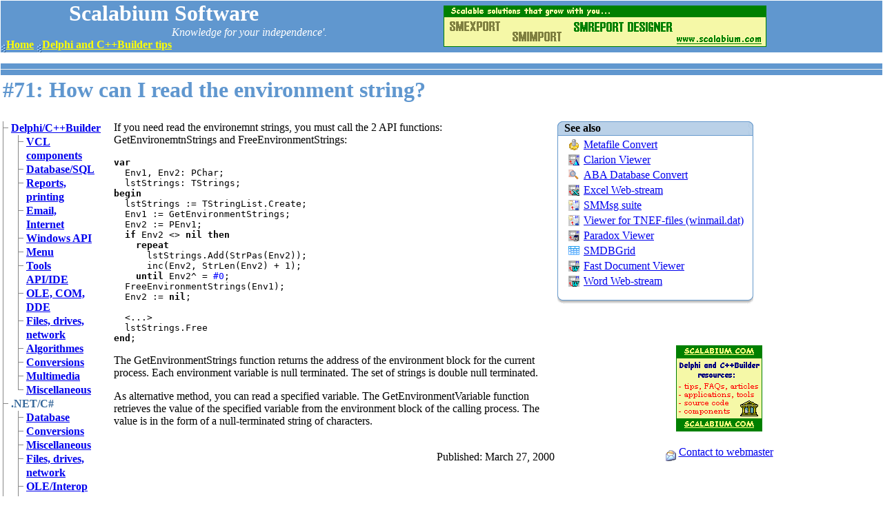

--- FILE ---
content_type: text/html
request_url: https://www.scalabium.com/faq/dct0071.htm
body_size: 3267
content:


<!DOCTYPE HTML PUBLIC "-//W3C//DTD W3 HTML//EN">
<HTML lang="en">
<HEAD>
<META HTTP-EQUIV="Content-Type" CONTENT="text/html; charset=iso-8859-1">
<META NAME="DESCRIPTION" CONTENT="How can I read the environment string?">
<META NAME="GENERATOR" content="Scalabium DelphiFAQ publisher">
<meta name="viewport" content="width=device-width, initial-scale=1.0">
<TITLE>Delphi tip#71: to read the environment string</TITLE>
<link href="tips.css" type=text/css rel=stylesheet>
</HEAD>

<body bgcolor="#FFFFFF" topmargin="1" leftmargin="1">

<table border="0" cellpadding="0" cellspacing="0" width="100%"
bgcolor="#6097CF">
    <tr>
        <td><p align="center"><font color="#FFFFFF" size="6"><b>Scalabium
        Software</b></font></p>
        </td>
        <td rowspan="3"><div id="largeAds"><a href="//www.scalabium.com/sme.htm" target="_new"><img src="../images/banners/scalabium3.gif" alt="SMExport advertising" border="0" width="468" height="60"></a></div></td>
    </tr>
    <tr>
        <td align="right" valign="bottom"><font color="#FFFFFF"
        face="Comic Sans MS"><em>Knowledge for your independence'.
        </em></font></td>
    </tr>
    <tr>
        <td><img src="../images/menudots.jpg" align="middle"
        width="8" height="12"><a href="//www.scalabium.com"><font
        color="#FFFF00"><strong>Home</strong></font></a><strong>
        </strong><img src="../images/menudots.jpg"
        align="middle" width="8" height="12"><a
        href="//www.scalabium.com/faq/dc_tips.htm"><font
        color="#FFFF00"><strong>Delphi and C++Builder
        tips</strong></font></a></td>
    </tr>
</table>

<p align="center">
<script type="text/javascript"><!--
google_ad_client = "pub-0213610157742310";
google_ad_width = 728;
google_ad_height = 90;
google_ad_format = "728x90_as";
google_ad_type = "text_image";
google_ad_channel ="";
google_color_border = "B4D0DC";
google_color_bg = "ECF8FF";
google_color_link = "0000CC";
google_color_url = "008000";
google_color_text = "6F6F6F";
//--></script>
<script type="text/javascript"
  src="http://pagead2.googlesyndication.com/pagead/show_ads.js">
</script>
</p>

<table border="0" cellpadding="0" cellspacing="0" width="100%"
bgcolor="#6097CF">
    <tr>
        <td><hr size="1" color="#F1F1F1">
        </td>
    </tr>
</table>

<table border="0" width="100%">
    <tr>
        <td><font color="#6097CF"><h1>#71: How can I read the environment string?</h1></font>
        </td>
    </tr>
</table>

<table border="0" width="100%">
    <tr>
        <td valign="top">
<!-- CATEGORY TREE STARTS HERE -->

<ul class="categorytree">
  <li><a href="dc_tips.htm">Delphi/C++Builder</a>
    <ul>
      <li><a href="vcl_vcl.htm">VCL components</a></li>
      <li><a href="vcl_db.htm">Database/SQL</a></li>
      <li><a href="vcl_print.htm">Reports, printing</a></li>
      <li><a href="vcl_net.htm">Email, Internet</a></li>
      <li><a href="vcl_win.htm">Windows API</a></li>
      <li><a href="vcl_menu.htm">Menu</a></li>
      <li><a href="vcl_toolapi.htm">Tools API/IDE</a></li>
      <li><a href="vcl_ole.htm">OLE, COM, DDE</a></li>
      <li><a href="vcl_files.htm">Files, drives, network</a></li>
      <li><a href="vcl_algo.htm">Algorithmes</a></li>
      <li><a href="vcl_convert.htm">Conversions</a></li>
      <li><a href="vcl_multimedia.htm">Multimedia</a></li>
      <li class="lastcategory"><a href="vcl_misc.htm">Miscellaneous</a></li>
    </ul>
  </li>

  <li>.NET/C#
    <ul>
      <li><a href="net_db.htm">Database</a></li>
      <li><a href="net_convert.htm">Conversions</a></li>
      <li><a href="net_misc.htm">Miscellaneous</a></li>
      <li><a href="net_files.htm">Files, drives, network</a></li>
      <li><a href="net_ole.htm">OLE/Interop</a></li>
      <li><a href="net_controls.htm">Visual controls</a></li>
      <li class="lastcategory"><a href="net_multimedia.htm">Multimedia, images</a></li>
    </ul>
  </li>

  <li class="lastcategory">Java
  </li>

</ul>

<!-- CATEGORY TREE ENDS HERE -->
</td>
        <td valign="top"><p>If you need read the environemnt strings, you must call the 2
API functions:<br>
GetEnvironemtnStrings and FreeEnvironmentStrings:</p>

<pre><B>var
  </B>Env1, Env2: PChar;
  lstStrings: TStrings;
<B>begin
  </B>lstStrings := TStringList.Create;
  Env1 := GetEnvironmentStrings;
  Env2 := PEnv1;
  <B>if </B>Env2 &lt;&gt; <B>nil then
    repeat
      </B>lstStrings.Add(StrPas(Env2));
      inc(Env2, StrLen(Env2) + 1);
    <B>until </B>Env2^ = <FONT COLOR="Blue">#0</FONT>;
  FreeEnvironmentStrings(Env1);
  Env2 := <B>nil</B>;

  &lt;...&gt;
  lstStrings.Free
<B>end</B>;
</pre>

<p>The GetEnvironmentStrings function returns the address of the
environment block for the current process. Each environment
variable is null terminated. The set of strings is double null
terminated. </p>

<p>As alternative method, you can read a specified variable. The
GetEnvironmentVariable function retrieves the value of the
specified variable from the environment block of the calling
process. The value is in the form of a null-terminated string of
characters.</p>

        <p align="right"><br />Published: March 27, 2000</p>
        </td>

        <td valign="top" id="largeAds">
<!-- SEEALSO STARTS HERE -->
<table border="0" cellpadding="0" cellspacing="0">
    <tr>
        <td width="10"><img src="../images/frame_tl.gif" width="10"
        height="21"></td>
        <td background="../images/frame_tm.gif" nowrap height="21">
        <b>See also</b></td>
        <td width="10"><img src="../images/frame_tr.gif" width="10"
        height="21"></td>
    </tr>
    <tr>
        <td background="../images/frame_ml.gif">&nbsp;</td>
        <td bgcolor="#FFFFFF"><table border="0" cellpadding="0"
        cellspacing="4" width="100%">
          <tr><td align="center" width="20"><img src="../images/cog.gif" align="middle" width="16" height="16"></td><td><a href="../mfe">Metafile Convert</a></td></tr>
          <tr><td align="center" width="20"><img src="../images/smi2clarion.gif" align="middle" width="16" height="16"></td><td><a href="../clarion">Clarion Viewer</a></td></tr>
          <tr><td align="center" width="20"><img src="//www.abadev.com/images/fldr_dbconv.png" align="middle" width="16" height="16"></td><td><a href="//www.abadev.com/db_conv">ABA Database Convert</a></td></tr>
          <tr><td align="center" width="20"><img src="../images/smi2xls.gif" align="middle" width="16" height="16"></td><td><a href="../ws/xls_to_text.htm">Excel Web-stream</a></td></tr>
          <tr><td align="center" width="20"><img src="../images/smi2out.gif" align="middle" width="16" height="16"></td><td><a href="../msg/msglib.htm">SMMsg suite</a></td></tr>
          <tr><td align="center" width="20"><img src="../images/smi2out.gif" align="middle" width="16" height="16"></td><td><a href="../msg/tnefview.htm">Viewer for TNEF-files (winmail.dat)</a></td></tr>
          <tr><td align="center" width="20"><img src="../images/smi2bde.gif" align="middle" width="16" height="16"></td><td><a href="../pdx">Paradox Viewer</a></td></tr>
          <tr><td align="center" width="20"><img src="../images/grid.gif" align="middle" width="16" height="16"></td><td><a href="../smdbgrid.htm">SMDBGrid</a></td></tr>
          <tr><td align="center" width="20"><img src="../images/smi2doc.gif" align="middle" width="16" height="16"></td><td><a href="../fdv">Fast Document Viewer</a></td></tr>
          <tr><td align="center" width="20"><img src="../images/smi2doc.gif" align="middle" width="16" height="16"></td><td><a href="../ws/doc_to_text.htm">Word Web-stream</a></td></tr>

        </table>
        </td>
        <td background="../images/frame_mr.gif">&nbsp;</td>
    </tr>
    <tr>
        <td height="20"><img src="../images/frame_bl.gif" width="10"
        height="20"></td>
        <td background="../images/frame_bm.gif" height="20">&nbsp;</td>
        <td height="20"><img src="../images/frame_br.gif" width="10"
        height="20"></td>
    </tr>
</table>
<!-- SEEALSO ENDS HERE -->

        <div align="center">
           <br>
           <a href="//www.scalabium.com"><img
           src="../images/scalfaq.gif" border="0"
           width="125" height="125"></a>
           <br>
           <img src="../images/email.gif" align="middle"
           width="16" height="16">
           <a href="mailto:webmaster@scalabium.com">
           Contact to webmaster</a>
           <br />

<script type="text/javascript"><!--
google_ad_client = "pub-0213610157742310";
google_ad_width = 125;
google_ad_height = 125;
google_ad_format = "125x125_as";
google_ad_type = "text_image";
google_ad_channel ="3382005652";
google_color_border = "B4D0DC";
google_color_bg = "ECF8FF";
google_color_link = "0000CC";
google_color_url = "008000";
google_color_text = "6F6F6F";
//--></script>
<script type="text/javascript"
  src="http://pagead2.googlesyndication.com/pagead/show_ads.js">
</script>

        </div>
        </td>
    </tr>
</table>

<p>&nbsp;</p>



<table border="0" width="100%" bgcolor="#6097CF">
    <tr>
        <td><a href="//www.borland.com"><img
        src="../images/btp.gif" alt="Borland Software" border="0'"
        width="106" height="51"></a> <a
        href="//tp.codegear.com/ctprefer.aspx?partner_id=751&product_id=0"><img
        src="../images/ctplogo-small.gif" alt="Code Gear" border="0"
        width="122" height="98"></a>
        <a href="//www.scalabium.com/faq/dc_tips.htm"><img
        src="../ae/scalabium_sp2.gif"
        alt="Scalabium Delphi tips" border="0" width="88" height="31"></a>
        </td>
        <td><p align="center"><font color="#FFFFFF">Copyright&copy; 1998-2025, Scalabium
        Software. All rights reserved.<br>
        </font><a href="mailto:webmaster@scalabium.com"><font
        color="#FFFFFF">webmaster@scalabium.com</font></a></p>
        </td>
    </tr>
</table>

<p>
<!-- Search Google -->
<center>
<form method="get" action="http://www.google.com/custom" target="google_window">
<table bgcolor="#ffffff">
<tr><td nowrap="nowrap" valign="top" align="left" height="32">

<input type="text" name="q" size="31" maxlength="255" value=""></input>
<input type="submit" name="sa" value="Google Search"></input>

<input type="hidden" name="client" value="pub-0213610157742310"></input>
<input type="hidden" name="forid" value="1"></input>
<input type="hidden" name="ie" value="ISO-8859-1"></input>
<input type="hidden" name="oe" value="ISO-8859-1"></input>
<input type="hidden" name="cof" value="GALT:#9A2C06;GL:1;DIV:#33FFFF;VLC:D03500;AH:center;BGC:99CCFF;LBGC:CCE5F9;ALC:440066;LC:440066;T:336699;GFNT:223472;GIMP:223472;FORID:1;"></input>
<input type="hidden" name="hl" value="en"></input>
</td></tr></table>
</form>
</center>
<!-- Search Google -->
</p>

<p align="center">
<script type="text/javascript"><!--
google_ad_client = "pub-0213610157742310";
google_ad_width = 728;
google_ad_height = 90;
google_ad_format = "728x90_as";
google_ad_type = "text_image";
//2007-02-13: faq_bottom
google_ad_channel = "7137513839";
//--></script>
<script type="text/javascript"
  src="http://pagead2.googlesyndication.com/pagead/show_ads.js">
</script>
</p>

<!-- Google tag (gtag.js) -->
<script async src="https://www.googletagmanager.com/gtag/js?id=G-85RZN3C14B"></script>
<script>
  window.dataLayer = window.dataLayer || ;
  function gtag(){dataLayer.push(arguments);}
  gtag('js', new Date());

  gtag('config', 'G-85RZN3C14B');
</script>

<script src="http://www.google-analytics.com/urchin.js" type="text/javascript">
</script>
<script type="text/javascript">
_uacct = "UA-595203-1";
urchinTracker();
</script>

<div id="largeAds"><a href="//www.scalabium.com" target="_new"><img src="../images/banners/smei.gif" alt="SMExport/SMImport suites" border="0" width="468" height="60"></a></div>
</body>
</html>
 


--- FILE ---
content_type: text/css
request_url: https://www.scalabium.com/faq/tips.css
body_size: 236
content:
ul.categorytree, ul.categorytree ul {
 list-style-type: none;
 background: url(../images/vline.png) repeat-y;
 margin: 0;
 padding: 0;
}

ul.categorytree ul {
 margin-left: 10px;
}

ul.categorytree li {
 margin: 0;
 padding: 0 12px;
 line-height: 20px;
 background: url(../images/node.png) no-repeat;
 color: #369;
 font-weight: bold;
}

ul.categorytree li.lastcategory {
 background: #fff url(../images/lastnode.png) no-repeat;
} 

pre {
    display: block;
    font-family: monospace;
    white-space: pre-wrap;
    margin: 1em 0;
    overflow: auto;
}

#wideimage {
    display: block;
}
#smallimage {
    display: none;
}

#largeAds {
    width:468px;
    height: 60px;
    line-height: 60px;
    margin: 0 auto;
    text-align: center;
}
#smallAds{
    display: none;
    margin: 0 auto;
    width: 200px;
    height: 60px;
    line-height: 60px;
    color: #fff;
    text-align: center;
}

@media screen and (max-width: 600px) { 
    #largeAds { display: none }
    #smallAds { display: block; }
    ul.categorytree { display: none }
    #wideimage { display: none }
    #smallimage { display: block; }
}